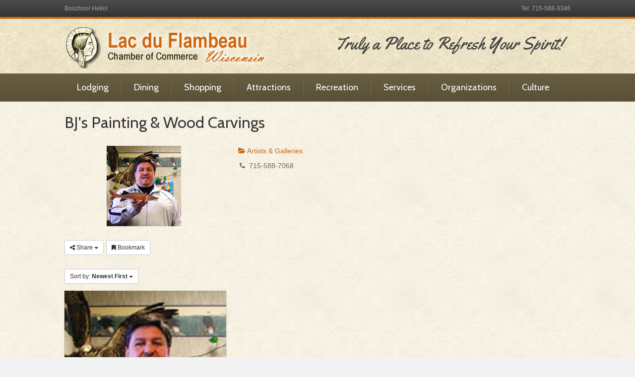

--- FILE ---
content_type: text/html; charset=UTF-8
request_url: https://lacduflambeauchamber.com/directory/listing/bjs-painting-wood-carvings
body_size: 10513
content:
<!DOCTYPE html>
<html lang="en-US">
<head>
<meta charset="UTF-8" />
<meta name='viewport' content='width=device-width, initial-scale=1.0' />
<meta http-equiv='X-UA-Compatible' content='IE=edge' />
<link rel="profile" href="https://gmpg.org/xfn/11" />
<title>BJ&#8217;s Painting &#038; Wood Carvings &#8211; Lac Du Flambeau Chamber</title>
<meta name='robots' content='max-image-preview:large' />
<link rel='dns-prefetch' href='//ajax.googleapis.com' />
<link rel='dns-prefetch' href='//fonts.googleapis.com' />
<link href='https://fonts.gstatic.com' crossorigin rel='preconnect' />
<link rel="alternate" type="application/rss+xml" title="Lac Du Flambeau Chamber &raquo; Feed" href="https://lacduflambeauchamber.com/feed/" />
<link rel="alternate" type="application/rss+xml" title="Lac Du Flambeau Chamber &raquo; Comments Feed" href="https://lacduflambeauchamber.com/comments/feed/" />
<link rel="alternate" title="oEmbed (JSON)" type="application/json+oembed" href="https://lacduflambeauchamber.com/wp-json/oembed/1.0/embed?url=https%3A%2F%2Flacduflambeauchamber.com%2Fdirectory%2F" />
<link rel="alternate" title="oEmbed (XML)" type="text/xml+oembed" href="https://lacduflambeauchamber.com/wp-json/oembed/1.0/embed?url=https%3A%2F%2Flacduflambeauchamber.com%2Fdirectory%2F&#038;format=xml" />
<style id='wp-img-auto-sizes-contain-inline-css'>
img:is([sizes=auto i],[sizes^="auto," i]){contain-intrinsic-size:3000px 1500px}
/*# sourceURL=wp-img-auto-sizes-contain-inline-css */
</style>

<link rel='stylesheet' id='sabai-css' href='https://lacduflambeauchamber.com/wp-content/plugins/sabai/assets/css/main.min.css?ver=6.9' media='screen' />
<link rel='stylesheet' id='sabai-directory-css' href='https://lacduflambeauchamber.com/wp-content/plugins/sabai-directory/assets/css/main.min.css?ver=6.9' media='screen' />
<link rel='stylesheet' id='jquery-ui-css' href='//ajax.googleapis.com/ajax/libs/jqueryui/1.13.3/themes/ui-lightness/jquery-ui.min.css?ver=6.9' media='all' />
<link rel='stylesheet' id='jquery-bxslider-css' href='https://lacduflambeauchamber.com/wp-content/plugins/sabai/assets/css/jquery.bxslider.min.css?ver=6.9' media='screen' />
<link rel='stylesheet' id='sabai-font-awesome-css' href='https://lacduflambeauchamber.com/wp-content/plugins/sabai/assets/css/font-awesome.min.css?ver=6.9' media='screen' />
<style id='wp-emoji-styles-inline-css'>

	img.wp-smiley, img.emoji {
		display: inline !important;
		border: none !important;
		box-shadow: none !important;
		height: 1em !important;
		width: 1em !important;
		margin: 0 0.07em !important;
		vertical-align: -0.1em !important;
		background: none !important;
		padding: 0 !important;
	}
/*# sourceURL=wp-emoji-styles-inline-css */
</style>
<link rel='stylesheet' id='wp-block-library-css' href='https://lacduflambeauchamber.com/wp-includes/css/dist/block-library/style.min.css?ver=6.9' media='all' />
<style id='global-styles-inline-css'>
:root{--wp--preset--aspect-ratio--square: 1;--wp--preset--aspect-ratio--4-3: 4/3;--wp--preset--aspect-ratio--3-4: 3/4;--wp--preset--aspect-ratio--3-2: 3/2;--wp--preset--aspect-ratio--2-3: 2/3;--wp--preset--aspect-ratio--16-9: 16/9;--wp--preset--aspect-ratio--9-16: 9/16;--wp--preset--color--black: #000000;--wp--preset--color--cyan-bluish-gray: #abb8c3;--wp--preset--color--white: #ffffff;--wp--preset--color--pale-pink: #f78da7;--wp--preset--color--vivid-red: #cf2e2e;--wp--preset--color--luminous-vivid-orange: #ff6900;--wp--preset--color--luminous-vivid-amber: #fcb900;--wp--preset--color--light-green-cyan: #7bdcb5;--wp--preset--color--vivid-green-cyan: #00d084;--wp--preset--color--pale-cyan-blue: #8ed1fc;--wp--preset--color--vivid-cyan-blue: #0693e3;--wp--preset--color--vivid-purple: #9b51e0;--wp--preset--color--fl-heading-text: #333333;--wp--preset--color--fl-body-bg: #f2f2f2;--wp--preset--color--fl-body-text: #666666;--wp--preset--color--fl-accent: #cf6713;--wp--preset--color--fl-accent-hover: #cf6713;--wp--preset--color--fl-topbar-bg: #333333;--wp--preset--color--fl-topbar-text: #a6a6a6;--wp--preset--color--fl-topbar-link: #a6a6a6;--wp--preset--color--fl-topbar-hover: #ffffff;--wp--preset--color--fl-header-bg: #5b5138;--wp--preset--color--fl-header-text: #ffffff;--wp--preset--color--fl-header-link: #5a5138;--wp--preset--color--fl-header-hover: #cf6713;--wp--preset--color--fl-nav-bg: #595037;--wp--preset--color--fl-nav-link: #ffffff;--wp--preset--color--fl-nav-hover: #cf6713;--wp--preset--color--fl-content-bg: #ffffff;--wp--preset--color--fl-footer-widgets-bg: #fafafa;--wp--preset--color--fl-footer-widgets-text: #808080;--wp--preset--color--fl-footer-widgets-link: #cf6713;--wp--preset--color--fl-footer-widgets-hover: #cf6713;--wp--preset--color--fl-footer-bg: #595037;--wp--preset--color--fl-footer-text: #a6a6a6;--wp--preset--color--fl-footer-link: #a6a6a6;--wp--preset--color--fl-footer-hover: #ffffff;--wp--preset--gradient--vivid-cyan-blue-to-vivid-purple: linear-gradient(135deg,rgb(6,147,227) 0%,rgb(155,81,224) 100%);--wp--preset--gradient--light-green-cyan-to-vivid-green-cyan: linear-gradient(135deg,rgb(122,220,180) 0%,rgb(0,208,130) 100%);--wp--preset--gradient--luminous-vivid-amber-to-luminous-vivid-orange: linear-gradient(135deg,rgb(252,185,0) 0%,rgb(255,105,0) 100%);--wp--preset--gradient--luminous-vivid-orange-to-vivid-red: linear-gradient(135deg,rgb(255,105,0) 0%,rgb(207,46,46) 100%);--wp--preset--gradient--very-light-gray-to-cyan-bluish-gray: linear-gradient(135deg,rgb(238,238,238) 0%,rgb(169,184,195) 100%);--wp--preset--gradient--cool-to-warm-spectrum: linear-gradient(135deg,rgb(74,234,220) 0%,rgb(151,120,209) 20%,rgb(207,42,186) 40%,rgb(238,44,130) 60%,rgb(251,105,98) 80%,rgb(254,248,76) 100%);--wp--preset--gradient--blush-light-purple: linear-gradient(135deg,rgb(255,206,236) 0%,rgb(152,150,240) 100%);--wp--preset--gradient--blush-bordeaux: linear-gradient(135deg,rgb(254,205,165) 0%,rgb(254,45,45) 50%,rgb(107,0,62) 100%);--wp--preset--gradient--luminous-dusk: linear-gradient(135deg,rgb(255,203,112) 0%,rgb(199,81,192) 50%,rgb(65,88,208) 100%);--wp--preset--gradient--pale-ocean: linear-gradient(135deg,rgb(255,245,203) 0%,rgb(182,227,212) 50%,rgb(51,167,181) 100%);--wp--preset--gradient--electric-grass: linear-gradient(135deg,rgb(202,248,128) 0%,rgb(113,206,126) 100%);--wp--preset--gradient--midnight: linear-gradient(135deg,rgb(2,3,129) 0%,rgb(40,116,252) 100%);--wp--preset--font-size--small: 13px;--wp--preset--font-size--medium: 20px;--wp--preset--font-size--large: 36px;--wp--preset--font-size--x-large: 42px;--wp--preset--spacing--20: 0.44rem;--wp--preset--spacing--30: 0.67rem;--wp--preset--spacing--40: 1rem;--wp--preset--spacing--50: 1.5rem;--wp--preset--spacing--60: 2.25rem;--wp--preset--spacing--70: 3.38rem;--wp--preset--spacing--80: 5.06rem;--wp--preset--shadow--natural: 6px 6px 9px rgba(0, 0, 0, 0.2);--wp--preset--shadow--deep: 12px 12px 50px rgba(0, 0, 0, 0.4);--wp--preset--shadow--sharp: 6px 6px 0px rgba(0, 0, 0, 0.2);--wp--preset--shadow--outlined: 6px 6px 0px -3px rgb(255, 255, 255), 6px 6px rgb(0, 0, 0);--wp--preset--shadow--crisp: 6px 6px 0px rgb(0, 0, 0);}:where(.is-layout-flex){gap: 0.5em;}:where(.is-layout-grid){gap: 0.5em;}body .is-layout-flex{display: flex;}.is-layout-flex{flex-wrap: wrap;align-items: center;}.is-layout-flex > :is(*, div){margin: 0;}body .is-layout-grid{display: grid;}.is-layout-grid > :is(*, div){margin: 0;}:where(.wp-block-columns.is-layout-flex){gap: 2em;}:where(.wp-block-columns.is-layout-grid){gap: 2em;}:where(.wp-block-post-template.is-layout-flex){gap: 1.25em;}:where(.wp-block-post-template.is-layout-grid){gap: 1.25em;}.has-black-color{color: var(--wp--preset--color--black) !important;}.has-cyan-bluish-gray-color{color: var(--wp--preset--color--cyan-bluish-gray) !important;}.has-white-color{color: var(--wp--preset--color--white) !important;}.has-pale-pink-color{color: var(--wp--preset--color--pale-pink) !important;}.has-vivid-red-color{color: var(--wp--preset--color--vivid-red) !important;}.has-luminous-vivid-orange-color{color: var(--wp--preset--color--luminous-vivid-orange) !important;}.has-luminous-vivid-amber-color{color: var(--wp--preset--color--luminous-vivid-amber) !important;}.has-light-green-cyan-color{color: var(--wp--preset--color--light-green-cyan) !important;}.has-vivid-green-cyan-color{color: var(--wp--preset--color--vivid-green-cyan) !important;}.has-pale-cyan-blue-color{color: var(--wp--preset--color--pale-cyan-blue) !important;}.has-vivid-cyan-blue-color{color: var(--wp--preset--color--vivid-cyan-blue) !important;}.has-vivid-purple-color{color: var(--wp--preset--color--vivid-purple) !important;}.has-black-background-color{background-color: var(--wp--preset--color--black) !important;}.has-cyan-bluish-gray-background-color{background-color: var(--wp--preset--color--cyan-bluish-gray) !important;}.has-white-background-color{background-color: var(--wp--preset--color--white) !important;}.has-pale-pink-background-color{background-color: var(--wp--preset--color--pale-pink) !important;}.has-vivid-red-background-color{background-color: var(--wp--preset--color--vivid-red) !important;}.has-luminous-vivid-orange-background-color{background-color: var(--wp--preset--color--luminous-vivid-orange) !important;}.has-luminous-vivid-amber-background-color{background-color: var(--wp--preset--color--luminous-vivid-amber) !important;}.has-light-green-cyan-background-color{background-color: var(--wp--preset--color--light-green-cyan) !important;}.has-vivid-green-cyan-background-color{background-color: var(--wp--preset--color--vivid-green-cyan) !important;}.has-pale-cyan-blue-background-color{background-color: var(--wp--preset--color--pale-cyan-blue) !important;}.has-vivid-cyan-blue-background-color{background-color: var(--wp--preset--color--vivid-cyan-blue) !important;}.has-vivid-purple-background-color{background-color: var(--wp--preset--color--vivid-purple) !important;}.has-black-border-color{border-color: var(--wp--preset--color--black) !important;}.has-cyan-bluish-gray-border-color{border-color: var(--wp--preset--color--cyan-bluish-gray) !important;}.has-white-border-color{border-color: var(--wp--preset--color--white) !important;}.has-pale-pink-border-color{border-color: var(--wp--preset--color--pale-pink) !important;}.has-vivid-red-border-color{border-color: var(--wp--preset--color--vivid-red) !important;}.has-luminous-vivid-orange-border-color{border-color: var(--wp--preset--color--luminous-vivid-orange) !important;}.has-luminous-vivid-amber-border-color{border-color: var(--wp--preset--color--luminous-vivid-amber) !important;}.has-light-green-cyan-border-color{border-color: var(--wp--preset--color--light-green-cyan) !important;}.has-vivid-green-cyan-border-color{border-color: var(--wp--preset--color--vivid-green-cyan) !important;}.has-pale-cyan-blue-border-color{border-color: var(--wp--preset--color--pale-cyan-blue) !important;}.has-vivid-cyan-blue-border-color{border-color: var(--wp--preset--color--vivid-cyan-blue) !important;}.has-vivid-purple-border-color{border-color: var(--wp--preset--color--vivid-purple) !important;}.has-vivid-cyan-blue-to-vivid-purple-gradient-background{background: var(--wp--preset--gradient--vivid-cyan-blue-to-vivid-purple) !important;}.has-light-green-cyan-to-vivid-green-cyan-gradient-background{background: var(--wp--preset--gradient--light-green-cyan-to-vivid-green-cyan) !important;}.has-luminous-vivid-amber-to-luminous-vivid-orange-gradient-background{background: var(--wp--preset--gradient--luminous-vivid-amber-to-luminous-vivid-orange) !important;}.has-luminous-vivid-orange-to-vivid-red-gradient-background{background: var(--wp--preset--gradient--luminous-vivid-orange-to-vivid-red) !important;}.has-very-light-gray-to-cyan-bluish-gray-gradient-background{background: var(--wp--preset--gradient--very-light-gray-to-cyan-bluish-gray) !important;}.has-cool-to-warm-spectrum-gradient-background{background: var(--wp--preset--gradient--cool-to-warm-spectrum) !important;}.has-blush-light-purple-gradient-background{background: var(--wp--preset--gradient--blush-light-purple) !important;}.has-blush-bordeaux-gradient-background{background: var(--wp--preset--gradient--blush-bordeaux) !important;}.has-luminous-dusk-gradient-background{background: var(--wp--preset--gradient--luminous-dusk) !important;}.has-pale-ocean-gradient-background{background: var(--wp--preset--gradient--pale-ocean) !important;}.has-electric-grass-gradient-background{background: var(--wp--preset--gradient--electric-grass) !important;}.has-midnight-gradient-background{background: var(--wp--preset--gradient--midnight) !important;}.has-small-font-size{font-size: var(--wp--preset--font-size--small) !important;}.has-medium-font-size{font-size: var(--wp--preset--font-size--medium) !important;}.has-large-font-size{font-size: var(--wp--preset--font-size--large) !important;}.has-x-large-font-size{font-size: var(--wp--preset--font-size--x-large) !important;}
/*# sourceURL=global-styles-inline-css */
</style>

<style id='classic-theme-styles-inline-css'>
/*! This file is auto-generated */
.wp-block-button__link{color:#fff;background-color:#32373c;border-radius:9999px;box-shadow:none;text-decoration:none;padding:calc(.667em + 2px) calc(1.333em + 2px);font-size:1.125em}.wp-block-file__button{background:#32373c;color:#fff;text-decoration:none}
/*# sourceURL=/wp-includes/css/classic-themes.min.css */
</style>
<link rel='stylesheet' id='font-awesome-5-css' href='https://lacduflambeauchamber.com/wp-content/plugins/bb-plugin/fonts/fontawesome/5.15.4/css/all.min.css?ver=2.10.0.5' media='all' />
<link rel='stylesheet' id='font-awesome-css' href='https://lacduflambeauchamber.com/wp-content/plugins/bb-plugin/fonts/fontawesome/5.15.4/css/v4-shims.min.css?ver=2.10.0.5' media='all' />
<link rel='stylesheet' id='jquery-magnificpopup-css' href='https://lacduflambeauchamber.com/wp-content/plugins/bb-plugin/css/jquery.magnificpopup.min.css?ver=2.10.0.5' media='all' />
<link rel='stylesheet' id='bootstrap-css' href='https://lacduflambeauchamber.com/wp-content/themes/bb-theme/css/bootstrap.min.css?ver=1.7.19.1' media='all' />
<link rel='stylesheet' id='fl-automator-skin-css' href='https://lacduflambeauchamber.com/wp-content/uploads/bb-theme/skin-6932de258c905.css?ver=1.7.19.1' media='all' />
<link rel='stylesheet' id='fl-child-theme-css' href='https://lacduflambeauchamber.com/wp-content/themes/bb-theme-child/style.css?ver=6.9' media='all' />
<link rel='stylesheet' id='pp-animate-css' href='https://lacduflambeauchamber.com/wp-content/plugins/bbpowerpack/assets/css/animate.min.css?ver=3.5.1' media='all' />
<link rel='stylesheet' id='fl-builder-google-fonts-1ebb1dc4ec914b3a4d534c1029a1e50f-css' href='//fonts.googleapis.com/css?family=Cabin%3A400&#038;ver=6.9' media='all' />
<script src="https://lacduflambeauchamber.com/wp-includes/js/jquery/jquery.min.js?ver=3.7.1" id="jquery-core-js"></script>
<script src="https://lacduflambeauchamber.com/wp-includes/js/jquery/jquery-migrate.min.js?ver=3.4.1" id="jquery-migrate-js"></script>
<script src="https://lacduflambeauchamber.com/wp-content/plugins/sabai/assets/js/bootstrap.min.js" id="sabai-bootstrap-js"></script>
<script src="https://lacduflambeauchamber.com/wp-content/plugins/sabai/assets/js/bootstrap-growl.min.js" id="sabai-bootstrap-growl-js"></script>
<script src="https://lacduflambeauchamber.com/wp-content/plugins/sabai/assets/js/jquery.scrollTo.min.js" id="jquery-scrollto-js"></script>
<script src="https://lacduflambeauchamber.com/wp-content/plugins/sabai/assets/js/jquery-ajaxreadystate.min.js" id="jquery-ajaxreadystate-js"></script>
<script src="https://lacduflambeauchamber.com/wp-content/plugins/sabai/assets/js/sabai.min.js" id="sabai-js"></script>
<script src="https://lacduflambeauchamber.com/wp-content/plugins/sabai/assets/js/autosize.min.js" id="autosize-js"></script>
<script src="https://lacduflambeauchamber.com/wp-content/plugins/sabai/assets/js/jquery.coo_kie.min.js" id="jquery-cookie-js"></script>
<link rel="https://api.w.org/" href="https://lacduflambeauchamber.com/wp-json/" /><link rel="alternate" title="JSON" type="application/json" href="https://lacduflambeauchamber.com/wp-json/wp/v2/pages/88" /><link rel="EditURI" type="application/rsd+xml" title="RSD" href="https://lacduflambeauchamber.com/xmlrpc.php?rsd" />
<meta name="generator" content="WordPress 6.9" />
<link rel='shortlink' href='https://lacduflambeauchamber.com/?p=88' />
		<script>
			var bb_powerpack = {
				version: '2.40.10',
				getAjaxUrl: function() { return atob( 'aHR0cHM6Ly9sYWNkdWZsYW1iZWF1Y2hhbWJlci5jb20vd3AtYWRtaW4vYWRtaW4tYWpheC5waHA=' ); },
				callback: function() {},
				mapMarkerData: {},
				post_id: '88',
				search_term: '',
				current_page: 'https://lacduflambeauchamber.com/directory/?',
				conditionals: {
					is_front_page: false,
					is_home: false,
					is_archive: false,
					current_post_type: '',
					is_tax: false,
										is_author: false,
					current_author: false,
					is_search: false,
									}
			};
		</script>
		<style>.recentcomments a{display:inline !important;padding:0 !important;margin:0 !important;}</style><script type="text/javascript">var SABAI = SABAI || {}; SABAI.isRTL =  false; SABAI.domain = ""; SABAI.path = "/";</script><link rel="canonical" href="https://lacduflambeauchamber.com/directory/listing/bjs-painting-wood-carvings" /><meta property="og:url" content="https://lacduflambeauchamber.com/directory/listing/bjs-painting-wood-carvings" />		<style id="wp-custom-css">
			#ai1ec-container {max-width:1200px;margin: 20px auto;}

.fl-content {margin: 20px 0;}

.fl-page-nav-bottom .fl-page-header-content .fl-page-header-text {
    font-size: 34px;
    font-family: 'Yellowtail',cursive;
color: #414141;
}
.container .fl-page-nav .navbar-nav > li > a {padding: 5px 25px;}

/* Navigation font size when page scrolls */

.fl-page-nav-collapse #menu-main-menu.nav.navbar-nav a {font-size: 14px; padding: 5px 15px;}

/* Accordion */

.fl-accordion .fl-accordion-button {background-color: #D7D1B9;}
.fl-accordion .fl-accordion-content {background-color: #FAFAFA; padding-top: 30px;}

/* Calendar */
.ai1ec-single-event .ai1ec-time .ai1ec-field-value, .ai1ec-multi-event .ai1ec-time .ai1ec-field-value {
    font-size: 1.0em!important;
}

/* Chamber Directory */

#businesslist .business h3 {font-size: 20px;}

#businesslist .business p.phone,#businesslist .business p.email, #businesslist .business p.website {margin-bottom: 0px;}

.glow-title h1.fl-heading span.fl-heading-text {text-shadow: 0 0 10px #60563B, 0 0 20px #60563B, 0 0 30px #60563B, 0 0 40px #60563B, 0 0 70px #60563B, 0 0 80px #60563B, 0 0 100px #60563B, 0 0 150px #60563B;}

.sabai-btn-primary {
    background-color: #CF6713 !important;
    border-color: #61573C !important;
    color: #fff !important;
}

.sabai-btn-primary:hover, .sabai-btn-primary:focus, .sabai-btn-primary:active, .sabai-btn-primary.sabai-active, .sabai-open > .sabai-dropdown-toggle.sabai-btn-primary {
    background-color: #F0A060 !important;
    border-color: #CF6713 !important;
    color: #fff !important;
}

#sabai-inline-nav {display: none;}

.sabai-directory-categories ul.sabai-directory-category-children li {font-weight: bold;}

.sabai-entity-bundle-name-directory-listing-category.sabai-entity-bundle-type-directory-category .sabai-directory-body {padding-bottom: 15px;margin-bottom: 15px;border-bottom: 1px solid #ddd;}



/* Headers */

.sabai-entity-bundle-name-directory_listing_category.sabai-entity-bundle-type-directory_category .fl-post-header h1.fl-post-title {
   text-shadow: 0 0 10px #60563B, 0 0 20px #60563B, 0 0 30px #60563B, 0 0 40px #60563B, 0 0 70px #60563B, 0 0 80px #60563B, 0 0 100px #60563B, 0 0 150px #60563B; 
   color: #FFFFFF;
   padding: 35px 0px 0px 20px;
}

/* Lodging Header id = category */
.sabai-entity-id-1 .fl-post-header,
.sabai-entity-id-4 .fl-post-header,
.sabai-entity-id-5 .fl-post-header,
.sabai-entity-id-6 .fl-post-header
 {background-image:url("https://lacduflambeauchamber.com/wp-content/uploads/2016/04/lodging-lake-lake-of-the-torches-1.jpg");
height: 125px; }

/* Dining Header id = category */
.sabai-entity-id-2 .fl-post-header
 {background-image:url("https://lacduflambeauchamber.com/wp-content/uploads/2016/04/dining-burger-125.jpg");
height: 125px; }

/* Fall trees and Water Header id = category */
.sabai-entity-id-3.sabai-entity-bundle-name-directory_listing_category .fl-post-header,
.sabai-entity-id-7.sabai-entity-bundle-name-directory_listing_category .fl-post-header,
.sabai-entity-id-8.sabai-entity-bundle-name-directory_listing_category .fl-post-header,
.sabai-entity-id-9.sabai-entity-bundle-name-directory_listing_category .fl-post-header,
.sabai-entity-id-10.sabai-entity-bundle-name-directory_listing_category .fl-post-header,
.sabai-entity-id-14.sabai-entity-bundle-name-directory_listing_category .fl-post-header,
.sabai-entity-id-15.sabai-entity-bundle-name-directory_listing_category .fl-post-header,
.sabai-entity-id-19.sabai-entity-bundle-name-directory_listing_category .fl-post-header,
.sabai-entity-id-20.sabai-entity-bundle-name-directory_listing_category .fl-post-header,
.sabai-entity-id-21.sabai-entity-bundle-name-directory_listing_category .fl-post-header,
.sabai-entity-id-22.sabai-entity-bundle-name-directory_listing_category .fl-post-header,
.sabai-entity-id-23.sabai-entity-bundle-name-directory_listing_category .fl-post-header,
.sabai-entity-id-24.sabai-entity-bundle-name-directory_listing_category .fl-post-header,
.sabai-entity-id-25.sabai-entity-bundle-name-directory_listing_category .fl-post-header,
.sabai-entity-id-26.sabai-entity-bundle-name-directory_listing_category .fl-post-header,
.sabai-entity-id-27.sabai-entity-bundle-name-directory_listing_category .fl-post-header,
.sabai-entity-id-28.sabai-entity-bundle-name-directory_listing_category .fl-post-header,
.sabai-entity-id-29.sabai-entity-bundle-name-directory_listing_category .fl-post-header,
.sabai-entity-id-30.sabai-entity-bundle-name-directory_listing_category .fl-post-header
 {background-image:url("https://lacduflambeauchamber.com/wp-content/uploads/2016/04/fall-water-trees-125.jpg");
height: 125px; }

/* Canoe Header id = category */
.sabai-entity-id-11.sabai-entity-bundle-name-directory_listing_category .fl-post-header,
.sabai-entity-id-12.sabai-entity-bundle-name-directory_listing_category .fl-post-header,
.sabai-entity-id-13.sabai-entity-bundle-name-directory_listing_category .fl-post-header,
.sabai-entity-id-16.sabai-entity-bundle-name-directory_listing_category .fl-post-header
 {background-image:url("https://lacduflambeauchamber.com/wp-content/uploads/2016/04/canoe-header-125.jpg");
height: 125px; }

/* Snowmobiles Header id = category */
.sabai-entity-id-17.sabai-entity-bundle-name-directory_listing_category .fl-post-header
 {background-image:url("https://lacduflambeauchamber.com/wp-content/uploads/2016/04/snowmobiling-header.jpg");
height: 125px; }

/* ATV UTV Header id = category */
.sabai-entity-id-18.sabai-entity-bundle-name-directory_listing_category .fl-post-header
 {background-image:url("https://lacduflambeauchamber.com/wp-content/uploads/2016/04/atv-utv-header.jpg");
height: 125px; }


/* Casino Header id = category */
.sabai-entity-id-31.sabai-entity-bundle-name-directory_listing_category .fl-post-header
 {background-image:url("https://lacduflambeauchamber.com/wp-content/uploads/2016/04/casino-header.jpg");
height: 125px; }

/* Biking Header id = category */
.sabai-entity-id-32.sabai-entity-bundle-name-directory_listing_category .fl-post-header
 {background-image:url("https://lacduflambeauchamber.com/wp-content/uploads/2016/04/biking-header.jpg");
height: 125px; }

/* Directory Listing photo titles */
.sabai-directory-photo-title {display:none;}		</style>
		<link href='https://fonts.googleapis.com/css?family=Yellowtail' rel='stylesheet' type='text/css'>
<!-- Global site tag (gtag.js) - Google Analytics -->
<script async src="https://www.googletagmanager.com/gtag/js?id=UA-2943440-63"></script>
<script>
  window.dataLayer = window.dataLayer || [];
  function gtag(){dataLayer.push(arguments);}
  gtag('js', new Date());

  gtag('config', 'UA-2943440-63');
</script>
<!-- Global site tag (gtag.js) - Google Analytics 4 -->
<script async src="https://www.googletagmanager.com/gtag/js?id=G-F5ZLEMH457"></script>
<script>
  window.dataLayer = window.dataLayer || [];
  function gtag(){dataLayer.push(arguments);}
  gtag('js', new Date());

  gtag('config', 'G-F5ZLEMH457');
</script>


</head>
<body class="wp-singular page-template-default page page-id-88 wp-theme-bb-theme wp-child-theme-bb-theme-child fl-builder-2-10-0-5 fl-theme-1-7-19-1 fl-no-js fl-framework-bootstrap fl-preset-modern fl-full-width fl-scroll-to-top sabai-entity-id-49 sabai-entity-bundle-name-directory_listing sabai-entity-bundle-type-directory_listing" itemscope="itemscope" itemtype="https://schema.org/WebPage">
<a aria-label="Skip to content" class="fl-screen-reader-text" href="#fl-main-content">Skip to content</a><div class="fl-page">
	<header class="fl-page-header fl-page-header-fixed fl-page-nav-right fl-page-nav-toggle-button fl-page-nav-toggle-visible-mobile"  role="banner">
	<div class="fl-page-header-wrap">
		<div class="fl-page-header-container container">
			<div class="fl-page-header-row row">
				<div class="col-sm-12 col-md-3 fl-page-logo-wrap">
					<div class="fl-page-header-logo">
						<a href="https://lacduflambeauchamber.com/"><img class="fl-logo-img" loading="false" data-no-lazy="1"   itemscope itemtype="https://schema.org/ImageObject" src="https://lacduflambeauchamber.com/wp-content/uploads/2016/04/ldf-chamber-logo-2.png" data-retina="" title="" width="412" data-width="412" height="90" data-height="90" alt="Lac Du Flambeau Chamber" /><meta itemprop="name" content="Lac Du Flambeau Chamber" /></a>
					</div>
				</div>
				<div class="col-sm-12 col-md-9 fl-page-fixed-nav-wrap">
					<div class="fl-page-nav-wrap">
						<nav class="fl-page-nav fl-nav navbar navbar-default navbar-expand-md" aria-label="Header Menu" role="navigation">
							<button type="button" class="navbar-toggle navbar-toggler" data-toggle="collapse" data-target=".fl-page-nav-collapse">
								<span>Menu</span>
							</button>
							<div class="fl-page-nav-collapse collapse navbar-collapse">
								<ul id="menu-main-menu" class="nav navbar-nav navbar-right menu fl-theme-menu"><li id="menu-item-136" class="menu-item menu-item-type-custom menu-item-object-custom menu-item-136 nav-item"><a href="https://lacduflambeauchamber.com/directory/categories/lodging/" class="nav-link">Lodging</a></li>
<li id="menu-item-137" class="menu-item menu-item-type-custom menu-item-object-custom menu-item-137 nav-item"><a href="https://lacduflambeauchamber.com/directory/categories/dining/" class="nav-link">Dining</a></li>
<li id="menu-item-138" class="menu-item menu-item-type-custom menu-item-object-custom menu-item-138 nav-item"><a href="https://lacduflambeauchamber.com/directory/categories/shopping/" class="nav-link">Shopping</a></li>
<li id="menu-item-148" class="menu-item menu-item-type-custom menu-item-object-custom menu-item-148 nav-item"><a href="https://lacduflambeauchamber.com/directory/categories/attractions/" class="nav-link">Attractions</a></li>
<li id="menu-item-142" class="menu-item menu-item-type-custom menu-item-object-custom menu-item-142 nav-item"><a href="https://lacduflambeauchamber.com/directory/categories/recreation/" class="nav-link">Recreation</a></li>
<li id="menu-item-143" class="menu-item menu-item-type-custom menu-item-object-custom menu-item-143 nav-item"><a href="https://lacduflambeauchamber.com/directory/categories/services/" class="nav-link">Services</a></li>
<li id="menu-item-144" class="menu-item menu-item-type-custom menu-item-object-custom menu-item-144 nav-item"><a href="https://lacduflambeauchamber.com/directory/categories/organizations" class="nav-link">Organizations</a></li>
<li id="menu-item-639" class="menu-item menu-item-type-post_type menu-item-object-page menu-item-639 nav-item"><a href="https://lacduflambeauchamber.com/ojibwe-culture/" class="nav-link">Culture</a></li>
</ul>							</div>
						</nav>
					</div>
				</div>
			</div>
		</div>
	</div>
</header><!-- .fl-page-header-fixed -->
<div class="fl-page-bar">
	<div class="fl-page-bar-container container">
		<div class="fl-page-bar-row row">
			<div class="col-sm-6 col-md-6 text-left clearfix"><div class="fl-page-bar-text fl-page-bar-text-1">Boozhoo! Hello!</div></div>			<div class="col-sm-6 col-md-6 text-right clearfix"><div class="fl-page-bar-text fl-page-bar-text-2">Tel: 715-588-3346</div></div>		</div>
	</div>
</div><!-- .fl-page-bar -->
<header class="fl-page-header fl-page-header-primary fl-page-nav-bottom fl-page-nav-toggle-button fl-page-nav-toggle-visible-mobile" itemscope="itemscope" itemtype="https://schema.org/WPHeader" role="banner">
	<div class="fl-page-header-wrap">
		<div class="fl-page-header-container container">
			<div class="fl-page-header-row row">
				<div class="col-sm-6 col-md-6 fl-page-header-logo-col">
					<div class="fl-page-header-logo" itemscope="itemscope" itemtype="https://schema.org/Organization">
						<a href="https://lacduflambeauchamber.com/" itemprop="url"><img class="fl-logo-img" loading="false" data-no-lazy="1"   itemscope itemtype="https://schema.org/ImageObject" src="https://lacduflambeauchamber.com/wp-content/uploads/2016/04/ldf-chamber-logo-2.png" data-retina="" title="" width="412" data-width="412" height="90" data-height="90" alt="Lac Du Flambeau Chamber" /><meta itemprop="name" content="Lac Du Flambeau Chamber" /></a>
											</div>
				</div>
				<div class="col-sm-6 col-md-6 fl-page-nav-col">
					<div class="fl-page-header-content">
						<div class="fl-page-header-text">Truly a Place to Refresh Your Spirit!</div>					</div>
				</div>
			</div>
		</div>
	</div>
	<div class="fl-page-nav-wrap">
		<div class="fl-page-nav-container container">
			<nav class="fl-page-nav navbar navbar-default navbar-expand-md" aria-label="Header Menu" itemscope="itemscope" itemtype="https://schema.org/SiteNavigationElement" role="navigation">
				<button type="button" class="navbar-toggle navbar-toggler" data-toggle="collapse" data-target=".fl-page-nav-collapse">
					<span>Menu</span>
				</button>
				<div class="fl-page-nav-collapse collapse navbar-collapse">
					<ul id="menu-main-menu-1" class="nav navbar-nav menu fl-theme-menu"><li class="menu-item menu-item-type-custom menu-item-object-custom menu-item-136 nav-item"><a href="https://lacduflambeauchamber.com/directory/categories/lodging/" class="nav-link">Lodging</a></li>
<li class="menu-item menu-item-type-custom menu-item-object-custom menu-item-137 nav-item"><a href="https://lacduflambeauchamber.com/directory/categories/dining/" class="nav-link">Dining</a></li>
<li class="menu-item menu-item-type-custom menu-item-object-custom menu-item-138 nav-item"><a href="https://lacduflambeauchamber.com/directory/categories/shopping/" class="nav-link">Shopping</a></li>
<li class="menu-item menu-item-type-custom menu-item-object-custom menu-item-148 nav-item"><a href="https://lacduflambeauchamber.com/directory/categories/attractions/" class="nav-link">Attractions</a></li>
<li class="menu-item menu-item-type-custom menu-item-object-custom menu-item-142 nav-item"><a href="https://lacduflambeauchamber.com/directory/categories/recreation/" class="nav-link">Recreation</a></li>
<li class="menu-item menu-item-type-custom menu-item-object-custom menu-item-143 nav-item"><a href="https://lacduflambeauchamber.com/directory/categories/services/" class="nav-link">Services</a></li>
<li class="menu-item menu-item-type-custom menu-item-object-custom menu-item-144 nav-item"><a href="https://lacduflambeauchamber.com/directory/categories/organizations" class="nav-link">Organizations</a></li>
<li class="menu-item menu-item-type-post_type menu-item-object-page menu-item-639 nav-item"><a href="https://lacduflambeauchamber.com/ojibwe-culture/" class="nav-link">Culture</a></li>
</ul>				</div>
			</nav>
		</div>
	</div>
</header><!-- .fl-page-header -->
	<div id="fl-main-content" class="fl-page-content" itemprop="mainContentOfPage" role="main">

		
<div class="fl-content-full container">
	<div class="row">
		<div class="fl-content col-md-12">
			<article class="fl-post post-88 page type-page status-publish hentry" id="fl-post-88" itemscope="itemscope" itemtype="https://schema.org/CreativeWork">

		<header class="fl-post-header">
		<h1 class="fl-post-title" itemprop="headline">BJ&#039;s Painting &amp; Wood Carvings</h1>
			</header><!-- .fl-post-header -->
			<div class="fl-post-content clearfix" itemprop="text">
		<div id="sabai-content" class="sabai sabai-main">
<div id="sabai-body">
<div id="sabai-entity-content-49" class="sabai-entity sabai-entity-type-content sabai-entity-bundle-name-directory-listing sabai-entity-bundle-type-directory-listing sabai-entity-mode-full sabai-clearfix" itemscope itemtype="http://schema.org/LocalBusiness">
    <meta itemprop="name" content="BJ&#039;s Painting &amp; Wood Carvings" />
    <link itemprop="url" href="https://lacduflambeauchamber.com/directory/listing/bjs-painting-wood-carvings" />
    <div class="sabai-row">
        <div class="sabai-col-sm-4 sabai-directory-images">
            <div class="sabai-directory-photos">
<a href="https://lacduflambeauchamber.com/wp-content/sabai/File/files/l_d5f9e70ffb083727f0eeb829a64b6f8b.jpg" rel="prettyPhoto"><img src="https://lacduflambeauchamber.com/wp-content/sabai/File/files/l_d5f9e70ffb083727f0eeb829a64b6f8b.jpg" alt="BJsPaintingandWoodCarving.jpg" itemprop="image" /></a>
</div>        </div>
        <div class="sabai-col-sm-8 sabai-directory-main">
            <div class="sabai-directory-category">
                <a href="https://lacduflambeauchamber.com/directory/categories/artists" class=" sabai-entity-permalink sabai-entity-id-7 sabai-entity-type-taxonomy sabai-entity-bundle-name-directory-listing-category sabai-entity-bundle-type-directory-category"><i class="fa fa-folder-open"></i> Artists &amp; Galleries</a>            </div>
            <div class="sabai-directory-info sabai-clearfix">
                <div class="sabai-directory-location">
                                    </div>
                <div itemprop="address" itemscope itemtype="http://schema.org/PostalAddress" class="sabai-directory-address sabai-hidden">
                    <span itemprop="streetAddress">725-799 Simpson Avenue</span>
                    <span itemprop="addressLocality">Lac du Flambeau</span>
                    <span itemprop="addressRegion">Wisconsin</span>
                    <span itemprop="postalCode">54538</span>
                    <span itemprop="addressCountry">US</span>
                </div>
                <div class="sabai-directory-contact">
                    <div class="sabai-directory-contact-tel"><i class="fa fa-phone fa-fw"></i> <span class="sabai-hidden-xs" itemprop="telephone">715-588-7068</span><span class="sabai-visible-xs-inline"><a href="tel:7155887068">715-588-7068</a></span></div>                </div>
                <div class="sabai-directory-social">
                                    </div>
            </div>
            <div class="sabai-directory-custom-fields">
                            </div>
        </div>
    </div>
    <div class="sabai-navigation sabai-navigation-bottom sabai-entity-buttons">
        <div class="sabai-btn-toolbar"><div class="sabai-btn-group"><a href="#" class="sabai-btn sabai-btn-default sabai-dropdown-toggle sabai-btn-sm sabai-dropdown-link sabai-social-btn-share" title="" onclick="" data-toggle="dropdown"><i class="fa fa-share-alt"></i> Share <span class="sabai-caret"></span></a><ul class="sabai-dropdown-menu"><li><a href="https://lacduflambeauchamber.com/directory/listing/bjs-painting-wood-carvings/share?media=facebook" rel="nofollow" target="_blank" title="" class="sabai-dropdown-link"><i class="fa fa-facebook-square"></i> Facebook</a></li><li><a href="https://lacduflambeauchamber.com/directory/listing/bjs-painting-wood-carvings/share?media=twitter" rel="nofollow" target="_blank" title="" class="sabai-dropdown-link"><i class="fa fa-twitter-square"></i> Twitter</a></li><li><a href="https://lacduflambeauchamber.com/directory/listing/bjs-painting-wood-carvings/share?media=googleplus" rel="nofollow" target="_blank" title="" class="sabai-dropdown-link"><i class="fa fa-google-plus-square"></i> Google+</a></li><li><a href="https://lacduflambeauchamber.com/directory/listing/bjs-painting-wood-carvings/share?media=tumblr" rel="nofollow" target="_blank" title="" class="sabai-dropdown-link"><i class="fa fa-tumblr-square"></i> Tumblr</a></li><li><a href="https://lacduflambeauchamber.com/directory/listing/bjs-painting-wood-carvings/share?media=linkedin" rel="nofollow" target="_blank" title="" class="sabai-dropdown-link"><i class="fa fa-linkedin-square"></i> LinkedIn</a></li><li><a href="https://lacduflambeauchamber.com/directory/listing/bjs-painting-wood-carvings/share?media=mail" rel="nofollow" target="_blank" title="" class="sabai-dropdown-link"><i class="fa fa-envelope-o"></i> Mail</a></li></ul></div>
<div class="sabai-btn-group"><a href="https://lacduflambeauchamber.com/directory/listing/bjs-painting-wood-carvings/vote/favorite/form" title="Bookmark this Listing" class="sabai-btn sabai-btn-default sabai-btn-sm sabai-voting-btn-favorite" nofollow="nofollow" onclick="SABAI.ajax({loadingImage:false,onSuccess:function(result, target, trigger){trigger.toggleClass(&quot;sabai-active&quot;, result.value == 1); return false;},type:'post',trigger:jQuery(this), container:''}); event.stopImmediatePropagation(); return false;" data-sabai-remote-url="https://lacduflambeauchamber.com/directory/listing/bjs-painting-wood-carvings/vote/favorite?__t=0b6bb817b6&amp;value=1"><i class="fa fa-bookmark"></i> Bookmark</a></div></div>
    </div>
</div>
</div>
<div id="sabai-inline">
  <div id="sabai-inline-nav">
    <ul class="sabai-nav sabai-nav-tabs">
      <li class=" sabai-active">
        <a href="#" id="sabai-inline-content-photos-trigger" data-toggle="tab" data-target="#sabai-inline-content-photos" class="">Photos (1)</a>
      </li>
    </ul>
  </div>
  <div class="sabai-tab-content" id="sabai-inline-content">
    <div class="sabai-tab-pane sabai-fade sabai-in  sabai-active" id="sabai-inline-content-photos">
      <script type="text/javascript">
jQuery('document').ready(function($){
    var $container = $('.sabai-directory-listing-photos'),
        masonry = function () {
            $container.imagesLoaded(function() {
                var containerWidth = $container.outerWidth() - 1, columnWidth;
                if (containerWidth > 768) {
                    columnWidth = Math.floor((containerWidth - 40) / 3);
                } else if (containerWidth > 480) {
                    columnWidth = Math.floor((containerWidth - 20) / 2);
                } else {
                    columnWidth = containerWidth;
                }
                $container.find('> div').width(columnWidth).end().masonry({columnWidth:columnWidth, itemSelector:'.sabai-entity', gutter:20, isRTL:SABAI.isRTL});
            });
        }
    $(SABAI).bind('comment_comment_added.sabai comment_comment_edited.sabai comment_comment_deleted.sabai comment_comment_hidden.sabai comment_comments_shown.sabai', function(e, data) {
        masonry();
    });
    if ($container.is(':visible')) {
        masonry();
    } else {
        $('#sabai-inline-content-photos-trigger').on('shown.bs.sabaitab', function(e, data){
            masonry();
        });
    }
});
</script>
<div class="sabai-navigation sabai-clearfix">
    <div class="sabai-pull-left sabai-btn-group">
        <div class="sabai-btn-group"><a href="https://lacduflambeauchamber.com/directory/listing/bjs-painting-wood-carvings/photos?sort=newest" onclick="" data-sabai-remote-url="https://lacduflambeauchamber.com/directory/listing/bjs-painting-wood-carvings/photos?sort=newest" title="" class="sabai-btn sabai-btn-default sabai-dropdown-toggle sabai-btn-sm" data-toggle="dropdown">Sort by: <strong>Newest First</strong> <span class="sabai-caret"></span></a><ul class="sabai-dropdown-menu"><li><a href="https://lacduflambeauchamber.com/directory/listing/bjs-painting-wood-carvings/photos?sort=oldest" onclick="SABAI.ajax({pushState:true,trigger:jQuery(this), container:'#sabai-inline-content-photos'}); event.stopImmediatePropagation(); return false;" data-sabai-remote-url="https://lacduflambeauchamber.com/directory/listing/bjs-painting-wood-carvings/photos?sort=oldest" title="" class="sabai-dropdown-link">Oldest First</a></li></ul></div>    </div>
    <div class="sabai-pull-right">
    </div>
</div>
<div class="sabai-directory-listing-photos">
<div id="sabai-entity-content-50" class="sabai-entity sabai-entity-type-content sabai-entity-bundle-name-directory-listing-photo sabai-entity-bundle-type-directory-listing-photo sabai-entity-mode-full sabai-directory-photo-official sabai-box-shadow sabai-clearfix">
    <div class="sabai-directory-photo">
        <a href="https://lacduflambeauchamber.com/wp-content/sabai/File/files/d5f9e70ffb083727f0eeb829a64b6f8b.jpg" rel="prettyPhoto[directory_listing_photo]" title="BJsPaintingandWoodCarving.jpg">
            <img src="https://lacduflambeauchamber.com/wp-content/sabai/File/files/l_d5f9e70ffb083727f0eeb829a64b6f8b.jpg" alt="" />
        </a>
    </div>
    <div class="sabai-directory-photo-title">
        <strong><i class="sabai-entity-icon-directory-official fa fa-check-circle" title="This is a photo uploaded by the listing owner."></i> <span>BJsPaintingandWoodCarving.jpg</span></strong>
        <span><a href="https://lacduflambeauchamber.com/directory/photos/50" rel="nofollow" class=" sabai-entity-permalink sabai-entity-id-50 sabai-entity-type-content sabai-entity-bundle-name-directory-listing-photo sabai-entity-bundle-type-directory-listing-photo">10 years ago</a></span>
    </div>
    <div class="sabai-entity-links">
        <div class="sabai-btn-group"><a href="https://lacduflambeauchamber.com/directory/photos/50/vote/favorite/form" title="Bookmark this Photo" class="sabai-btn sabai-btn-default sabai-btn-sm sabai-voting-btn-favorite" nofollow="nofollow" onclick="SABAI.ajax({loadingImage:false,onSuccess:function(result, target, trigger){trigger.toggleClass(&quot;sabai-active&quot;, result.value == 1); return false;},type:'post',trigger:jQuery(this), container:''}); event.stopImmediatePropagation(); return false;" data-sabai-remote-url="https://lacduflambeauchamber.com/directory/photos/50/vote/favorite?__t=0b6bb817b6&amp;value=1" rel="sabaitooltip"><i class="fa fa-bookmark"></i> </a></div>    </div>
</div></div>
<div class="sabai-navigation sabai-navigation-bottom sabai-clearfix">
    <div class="sabai-pull-left">
        Showing 1 result    </div>
</div>
    </div>
  </div>
</div>
</div>	</div><!-- .fl-post-content -->
	
</article>

<!-- .fl-post -->
		</div>
	</div>
</div>


	</div><!-- .fl-page-content -->
		<footer class="fl-page-footer-wrap" itemscope="itemscope" itemtype="https://schema.org/WPFooter"  role="contentinfo">
		<div class="fl-page-footer">
	<div class="fl-page-footer-container container">
		<div class="fl-page-footer-row row">
			<div class="col-md-12 text-center clearfix"><div class="fl-page-footer-text fl-page-footer-text-1">© 2016 Lac Du Flambeau Chamber of Commerce | All Rights Reserved.</div></div>					</div>
	</div>
</div><!-- .fl-page-footer -->
	</footer>
		</div><!-- .fl-page -->
<script type="speculationrules">
{"prefetch":[{"source":"document","where":{"and":[{"href_matches":"/*"},{"not":{"href_matches":["/wp-*.php","/wp-admin/*","/wp-content/uploads/*","/wp-content/*","/wp-content/plugins/*","/wp-content/themes/bb-theme-child/*","/wp-content/themes/bb-theme/*","/*\\?(.+)"]}},{"not":{"selector_matches":"a[rel~=\"nofollow\"]"}},{"not":{"selector_matches":".no-prefetch, .no-prefetch a"}}]},"eagerness":"conservative"}]}
</script>
<a href="#" role="button" id="fl-to-top"><span class="sr-only">Scroll To Top</span><i class="fas fa-chevron-up" aria-hidden="true"></i></a><script type="text/javascript">
jQuery(document).ready(function($) {
SABAI.init($("#sabai-content"));
});
</script><script src="https://lacduflambeauchamber.com/wp-includes/js/jquery/ui/core.min.js?ver=1.13.3" id="jquery-ui-core-js"></script>
<script src="https://lacduflambeauchamber.com/wp-includes/js/jquery/ui/effect.min.js?ver=1.13.3" id="jquery-effects-core-js"></script>
<script src="https://lacduflambeauchamber.com/wp-includes/js/jquery/ui/effect-highlight.min.js?ver=1.13.3" id="jquery-effects-highlight-js"></script>
<script src="https://lacduflambeauchamber.com/wp-content/plugins/sabai/assets/js/jquery.bxslider.min.js" id="jquery-bxslider-js"></script>
<script src="https://lacduflambeauchamber.com/wp-content/plugins/bb-plugin/js/libs/jquery.imagesloaded.min.js?ver=2.10.0.5" id="imagesloaded-js"></script>
<script src="https://lacduflambeauchamber.com/wp-includes/js/masonry.min.js?ver=4.2.2" id="masonry-js"></script>
<script src="https://lacduflambeauchamber.com/wp-includes/js/jquery/jquery.masonry.min.js?ver=3.1.2b" id="jquery-masonry-js"></script>
<script src="https://lacduflambeauchamber.com/wp-content/plugins/bb-plugin/js/libs/jquery.ba-throttle-debounce.min.js?ver=2.10.0.5" id="jquery-throttle-js"></script>
<script src="https://lacduflambeauchamber.com/wp-content/plugins/bb-plugin/js/libs/jquery.magnificpopup.min.js?ver=2.10.0.5" id="jquery-magnificpopup-js"></script>
<script src="https://lacduflambeauchamber.com/wp-content/plugins/bb-plugin/js/libs/jquery.fitvids.min.js?ver=1.2" id="jquery-fitvids-js"></script>
<script src="https://lacduflambeauchamber.com/wp-content/themes/bb-theme/js/bootstrap.min.js?ver=1.7.19.1" id="bootstrap-js"></script>
<script id="fl-automator-js-extra">
var themeopts = {"medium_breakpoint":"992","mobile_breakpoint":"768","lightbox":"enabled","scrollTopPosition":"800"};
//# sourceURL=fl-automator-js-extra
</script>
<script src="https://lacduflambeauchamber.com/wp-content/themes/bb-theme/js/theme.min.js?ver=1.7.19.1" id="fl-automator-js"></script>
<script id="wp-emoji-settings" type="application/json">
{"baseUrl":"https://s.w.org/images/core/emoji/17.0.2/72x72/","ext":".png","svgUrl":"https://s.w.org/images/core/emoji/17.0.2/svg/","svgExt":".svg","source":{"concatemoji":"https://lacduflambeauchamber.com/wp-includes/js/wp-emoji-release.min.js?ver=6.9"}}
</script>
<script type="module">
/*! This file is auto-generated */
const a=JSON.parse(document.getElementById("wp-emoji-settings").textContent),o=(window._wpemojiSettings=a,"wpEmojiSettingsSupports"),s=["flag","emoji"];function i(e){try{var t={supportTests:e,timestamp:(new Date).valueOf()};sessionStorage.setItem(o,JSON.stringify(t))}catch(e){}}function c(e,t,n){e.clearRect(0,0,e.canvas.width,e.canvas.height),e.fillText(t,0,0);t=new Uint32Array(e.getImageData(0,0,e.canvas.width,e.canvas.height).data);e.clearRect(0,0,e.canvas.width,e.canvas.height),e.fillText(n,0,0);const a=new Uint32Array(e.getImageData(0,0,e.canvas.width,e.canvas.height).data);return t.every((e,t)=>e===a[t])}function p(e,t){e.clearRect(0,0,e.canvas.width,e.canvas.height),e.fillText(t,0,0);var n=e.getImageData(16,16,1,1);for(let e=0;e<n.data.length;e++)if(0!==n.data[e])return!1;return!0}function u(e,t,n,a){switch(t){case"flag":return n(e,"\ud83c\udff3\ufe0f\u200d\u26a7\ufe0f","\ud83c\udff3\ufe0f\u200b\u26a7\ufe0f")?!1:!n(e,"\ud83c\udde8\ud83c\uddf6","\ud83c\udde8\u200b\ud83c\uddf6")&&!n(e,"\ud83c\udff4\udb40\udc67\udb40\udc62\udb40\udc65\udb40\udc6e\udb40\udc67\udb40\udc7f","\ud83c\udff4\u200b\udb40\udc67\u200b\udb40\udc62\u200b\udb40\udc65\u200b\udb40\udc6e\u200b\udb40\udc67\u200b\udb40\udc7f");case"emoji":return!a(e,"\ud83e\u1fac8")}return!1}function f(e,t,n,a){let r;const o=(r="undefined"!=typeof WorkerGlobalScope&&self instanceof WorkerGlobalScope?new OffscreenCanvas(300,150):document.createElement("canvas")).getContext("2d",{willReadFrequently:!0}),s=(o.textBaseline="top",o.font="600 32px Arial",{});return e.forEach(e=>{s[e]=t(o,e,n,a)}),s}function r(e){var t=document.createElement("script");t.src=e,t.defer=!0,document.head.appendChild(t)}a.supports={everything:!0,everythingExceptFlag:!0},new Promise(t=>{let n=function(){try{var e=JSON.parse(sessionStorage.getItem(o));if("object"==typeof e&&"number"==typeof e.timestamp&&(new Date).valueOf()<e.timestamp+604800&&"object"==typeof e.supportTests)return e.supportTests}catch(e){}return null}();if(!n){if("undefined"!=typeof Worker&&"undefined"!=typeof OffscreenCanvas&&"undefined"!=typeof URL&&URL.createObjectURL&&"undefined"!=typeof Blob)try{var e="postMessage("+f.toString()+"("+[JSON.stringify(s),u.toString(),c.toString(),p.toString()].join(",")+"));",a=new Blob([e],{type:"text/javascript"});const r=new Worker(URL.createObjectURL(a),{name:"wpTestEmojiSupports"});return void(r.onmessage=e=>{i(n=e.data),r.terminate(),t(n)})}catch(e){}i(n=f(s,u,c,p))}t(n)}).then(e=>{for(const n in e)a.supports[n]=e[n],a.supports.everything=a.supports.everything&&a.supports[n],"flag"!==n&&(a.supports.everythingExceptFlag=a.supports.everythingExceptFlag&&a.supports[n]);var t;a.supports.everythingExceptFlag=a.supports.everythingExceptFlag&&!a.supports.flag,a.supports.everything||((t=a.source||{}).concatemoji?r(t.concatemoji):t.wpemoji&&t.twemoji&&(r(t.twemoji),r(t.wpemoji)))});
//# sourceURL=https://lacduflambeauchamber.com/wp-includes/js/wp-emoji-loader.min.js
</script>
<script defer src="https://static.cloudflareinsights.com/beacon.min.js/vcd15cbe7772f49c399c6a5babf22c1241717689176015" integrity="sha512-ZpsOmlRQV6y907TI0dKBHq9Md29nnaEIPlkf84rnaERnq6zvWvPUqr2ft8M1aS28oN72PdrCzSjY4U6VaAw1EQ==" data-cf-beacon='{"version":"2024.11.0","token":"8cdc4ca414fe48ecaea13661b434c4bc","r":1,"server_timing":{"name":{"cfCacheStatus":true,"cfEdge":true,"cfExtPri":true,"cfL4":true,"cfOrigin":true,"cfSpeedBrain":true},"location_startswith":null}}' crossorigin="anonymous"></script>
</body>
</html>


<!-- Page cached by LiteSpeed Cache 7.7 on 2026-01-25 19:24:47 -->